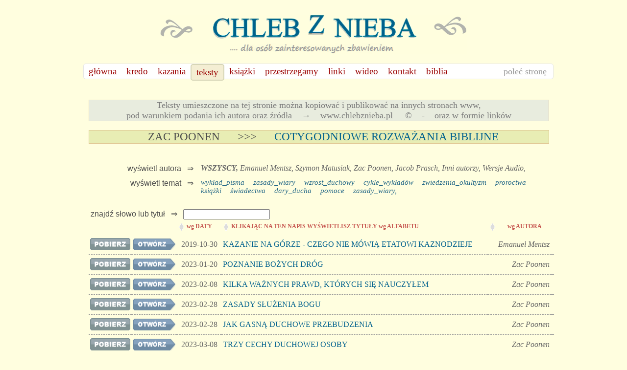

--- FILE ---
content_type: text/html; charset=UTF-8
request_url: https://chlebznieba.pl/index.php?id=7&tags=wzrost_duchowy
body_size: 7750
content:
<!DOCTYPE html PUBLIC "-//W3C//DTD XHTML 1.0 Transitional//EN" "http://www.w3.org/TR/xhtml1/DTD/xhtml1-transitional.dtd">
<html xmlns="http://www.w3.org/1999/xhtml">
<head>
<meta http-equiv="Content-Type" content="text/html; charset=utf-8" />
<meta name="description" content="400 publikacji i wykładów biblijnych. Zagrożenia duchowe, zwiedzenia i sekty" />
<title> TEKSTY</title>
<link href="style.css" rel="stylesheet" type="text/css" />
<script type="text/javascript">
<!--
function MM_openBrWindow(theURL,winName,features) { //v2.0
  window.open(theURL,winName,features);
}
//-->
</script>
<style type="text/css" title="currentStyle">
 @import "assets/dtjs/media/css/demo_table.css";
</style>
<script type="text/javascript" language="javascript" src="assets/dtjs/media/js/jquery.js"></script>
<script type="text/javascript" language="javascript" src="assets/dtjs/media/js/jquery.dataTables.js"></script>

</head>
<body>
<script type="text/javascript">

  var _gaq = _gaq || [];
  _gaq.push(['_setAccount', 'UA-1044190-17']);
  _gaq.push(['_trackPageview']);

  (function() {
    var ga = document.createElement('script'); ga.type = 'text/javascript'; ga.async = true;
    ga.src = ('https:' == document.location.protocol ? 'https://ssl' : 'http://www') + '.google-analytics.com/ga.js';
    var s = document.getElementsByTagName('script')[0]; s.parentNode.insertBefore(ga, s);
  })();

</script>
<div id="wrap">
<a href="index.php?id=1"><img src="assets/img/images/HeaderLogo.png" name="Logo" width="628" height="80" id="Logo" /></a>
<div id="NavBar">
<ul><li><a href="https://www.chlebznieba.pl/" title="Witaj na chlebznieba.pl" >główna</a></li>
<li><a href="/index.php?id=5" title="KREDO" >kredo</a></li>
<li><a href="/index.php?id=6" title="KAZANIA mp3 &#169;" >kazania</a></li>
<li class="active"><a href="/index.php?id=7" title="TEKSTY" >teksty</a></li>
<li><a href="/index.php?id=8" title="KSIĄŻKI" >książki</a></li>
<li><a href="/index.php?id=9" title="PRZESTRZEGAMY" >przestrzegamy</a></li>
<li><a href="/index.php?id=338" title="LINKI" >linki</a></li>
<li><a href="/index.php?id=361" title="WIDEO" >wideo</a></li>
<li><a href="/index.php?id=1413" title="KONTAKT" >kontakt</a></li>
<li class="last"><a href="/index.php?id=1000" title="Biblia interlinearna" >biblia</a></li>
</ul>
<div class="polec">
    <span>poleć stronę</span>
    <div class="polecIcons">
<a target="_blank" href="https://login.yahoo.com/config/login_verify2?.intl=us/bookmarks/mark?op=edit&amp;bkmk=https://www.chlebznieba.pl/index.php?id=7&amp;title=TEKSTY"><img alt="Yahoo" border="0" src="assets/img/bookmarks/AddYahoo.png" title="Yahoo" /></a> 
<a target="_blank" href="https://www.google.com/bookmarks/mark?op=edit&amp;bkmk=https://www.chlebznieba.pl/index.php?id=7&amp;title=TEKSTY"><img alt="Google" border="0" src="assets/img/bookmarks/AddGoogle.png" title="Profil Google"/></a>  
<a target="_blank" href="http://www.facebook.com/share.php?u=https://www.chlebznieba.pl/index.php?id=7"><img alt="facebook" border="0"  src="assets/img/bookmarks/AddFacebook.png" title="Facebook" title="Facebook"/></a>
</div>
</div>

<div id="cont">
<h1></h1>
  <h3 style="font-family: Georgia,Times New Roman,Times,serif; font-size: 18px; font-style: normal; color: #7a7a7a; background-color: #e8ecde; text-align: center; border: thin solid #e7d4af;">Teksty umieszczone na tej stronie można kopiować i publikować na innych stronach www,<br />pod warunkiem podania ich autora oraz źr&oacute;dła &nbsp;&nbsp; &rarr; &nbsp;&nbsp; www.chlebznieba.pl &nbsp; &nbsp; &copy; &nbsp;&nbsp; -&nbsp; &nbsp; oraz w formie link&oacute;w</h3>
<p style="background-color: #e8edb4; background-position: center center; text-align: center; border: thin solid #dfc490;">&nbsp;&nbsp; &nbsp; ZAC POONEN&nbsp; &nbsp; &nbsp; &gt;&gt;&gt; &nbsp;&nbsp;&nbsp;<a href="index.php?id=200" target="_blank" rel="noopener">&nbsp; COTYGODNIOWE ROZWAŻANIA BIBLIJNE&nbsp;&nbsp;</a></p>
<p style="color: #f4f3dd; text-align: center;">&nbsp;</p>
</td>
<table width="940" border="0" cellspacing="0" cellpadding="0" id="SortTable">
      <tr>
        <td width="217" align="right" class="tytulSortowania">wyświetl autora &#160; &#8658;</td>
        <td width="15">&nbsp;</td>
        <td width="719" valign="top" class="autor"><div> <a href="index.php?id=7" class="aktywny7 wszyscyLink " ><B>WSZYSCY, </B> </a> <a href="/index.php?id=278" >Emanuel Mentsz, </a>

<a href="/index.php?id=327" >Szymon Matusiak, </a>

<a href="/index.php?id=222" >Zac Poonen, </a>

<a href="/index.php?id=504" >Jacob Prasch, </a>

<a href="/index.php?id=388" >Inni autorzy, </a>

<a href="http://chlebznieba.pl/index.php?id=593"  class="last">Wersje Audio, </a>

  </div>
 </td>
      </tr>
      <tr>
        <td align="right" valign="top" class="tytulSortowania">wyświetl temat &#160; &#8658;</td>
        <td>&nbsp;</td>
        <td valign="middle"><div class="tagcloud"><span><a class="s5" href="index.php?id=7&amp;tags=wyk%C5%82ad_pisma" title="Click for  stories about &quot;wykład_pisma&quot; (104)">wykład_pisma</a></span>
<span><a class="s5" href="index.php?id=7&amp;tags=zasady_wiary" title="Click for  stories about &quot;zasady_wiary&quot; (84)">zasady_wiary</a></span>
<span><a class="s5" href="index.php?id=7&amp;tags=wzrost_duchowy" title="Click for  stories about &quot;wzrost_duchowy&quot; (68)">wzrost_duchowy</a></span>
<span><a class="s2" href="index.php?id=7&amp;tags=cykle_wyk%C5%82ad%C3%B3w" title="Click for  stories about &quot;cykle_wykład&oacute;w&quot; (2)">cykle_wykładów</a></span>
<span><a class="s5" href="index.php?id=7&amp;tags=zwiedzenia_okultyzm" title="Click for  stories about &quot;zwiedzenia_okultyzm&quot; (33)">zwiedzenia_okultyzm</a></span>
<span><a class="s5" href="index.php?id=7&amp;tags=proroctwa" title="Click for  stories about &quot;proroctwa&quot; (15)">proroctwa</a></span>
<span><a class="s5" href="index.php?id=7&amp;tags=ksi%C4%85%C5%BCki" title="Click for  stories about &quot;książki&quot; (17)">książki</a></span>
<span><a class="s4" href="index.php?id=7&amp;tags=%C5%9Bwiadectwa" title="Click for  stories about &quot;świadectwa&quot; (6)">świadectwa</a></span>
<span><a class="s5" href="index.php?id=7&amp;tags=dary_ducha" title="Click for  stories about &quot;dary_ducha&quot; (8)">dary_ducha</a></span>
<span><a class="s4" href="index.php?id=7&amp;tags=pomoce" title="Click for  stories about &quot;pomoce&quot; (5)">pomoce</a></span>
<span><a class="s1" href="index.php?id=7&amp;tags=zasady_wiary%2C" title="Click for  stories about &quot;zasady_wiary,&quot; (1)">zasady_wiary,</a></span>
</div></td>
      </tr>
    </table>
 <table width="940" border="0" cellspacing="0" cellpadding="0" id="ListTable">
 <thead>
<hr color="fffedf">
</hr>
         <tr class="TitleRow">
          <th width="65" align="center" > </th>
          <th width="75" align="center" > </th>
          <th width="80" align="left" class="TitleSortowanie" >wg DATY</th>
          <th width="600" align="left" class="TitleSortowanie" >KLIKAJĄC NA TEN NAPIS WYŚWIETLISZ TYTUŁY wg ALFABETU </th>
          <th width="120" align="center" class="TitleSortowanie" >wg AUTORA</th>
        </tr>
      </thead>
      <tbody>
<tr class="ItemRow">
        <td align="left" class="data"><a href="/assets/files/pdf/KILKA_ZASAD_BUDOWANIA_CZYSTEGO_KOSCIOLA_ZacPoonen.pdf"><img src="assets/img/images/ikonaPOBIERZ.png" width="82" height="25"  /></a></td>
        <td align="left" valign="middle"><a href="index.php?id=1668"><img class="odtworzIMG" alt="czytaj artykuł " src="assets/img/images/ikonaOTWORZ.png" width="86" height="24"/></a></td>
        <td align="center" class="data">2025-09-12</td>
        <td class="tytul">Kilka zasad budowania czystego Kościoła</td>
        <td align="right" class="autor">Zac Poonen</td>
        <td class="temat"></td>
      </tr><tr class="ItemRow">
        <td align="left" class="data"><a href="/assets/files/pdf/CEL_PORAZKI.pdf"><img src="assets/img/images/ikonaPOBIERZ.png" width="82" height="25"  /></a></td>
        <td align="left" valign="middle"><a href="index.php?id=1580"><img class="odtworzIMG" alt="czytaj artykuł " src="assets/img/images/ikonaOTWORZ.png" width="86" height="24"/></a></td>
        <td align="center" class="data">2024-12-07</td>
        <td class="tytul">Cel porażki</td>
        <td align="right" class="autor">Zac Poonen</td>
        <td class="temat"></td>
      </tr><tr class="ItemRow">
        <td align="left" class="data"><a href="/assets/files/pdf/AA_POZANIE_BOZYCH_DROG/21_DOKLADNE_ROZUMIENIE_PRAWDY.pdf"><img src="assets/img/images/ikonaPOBIERZ.png" width="82" height="25"  /></a></td>
        <td align="left" valign="middle"><a href="index.php?id=1485"><img class="odtworzIMG" alt="czytaj artykuł " src="assets/img/images/ikonaOTWORZ.png" width="86" height="24"/></a></td>
        <td align="center" class="data">2023-06-20</td>
        <td class="tytul">Dokładne rozumienie prawdy</td>
        <td align="right" class="autor">Zac Poonen</td>
        <td class="temat"></td>
      </tr><tr class="ItemRow">
        <td align="left" class="data"><a href="/assets/files/pdf/AA_POZANIE_BOZYCH_DROG/20_SZIBOLET_WSROD_WIERZACYCH_ZacPoonen.pdf"><img src="assets/img/images/ikonaPOBIERZ.png" width="82" height="25"  /></a></td>
        <td align="left" valign="middle"><a href="index.php?id=1481"><img class="odtworzIMG" alt="czytaj artykuł " src="assets/img/images/ikonaOTWORZ.png" width="86" height="24"/></a></td>
        <td align="center" class="data">2023-06-09</td>
        <td class="tytul">Szibolet wśród wierzących</td>
        <td align="right" class="autor">Zac Poonen</td>
        <td class="temat"></td>
      </tr><tr class="ItemRow">
        <td align="left" class="data"><a href="/assets/files/pdf/AA_POZANIE_BOZYCH_DROG/19_PRAWDA_O_MODLITWIE_W_OBCYCH_JEZYKACH_ZacPoonen.pdf"><img src="assets/img/images/ikonaPOBIERZ.png" width="82" height="25"  /></a></td>
        <td align="left" valign="middle"><a href="index.php?id=1479"><img class="odtworzIMG" alt="czytaj artykuł " src="assets/img/images/ikonaOTWORZ.png" width="86" height="24"/></a></td>
        <td align="center" class="data">2023-06-01</td>
        <td class="tytul">Prawda o modlitwie w obcych językach</td>
        <td align="right" class="autor">Zac Poonen</td>
        <td class="temat"></td>
      </tr><tr class="ItemRow">
        <td align="left" class="data"><a href="/assets/files/pdf/AA_POZANIE_BOZYCH_DROG/18_PRAWDZIWA_LASKA_BOGA_ZacPoonen.pdf"><img src="assets/img/images/ikonaPOBIERZ.png" width="82" height="25"  /></a></td>
        <td align="left" valign="middle"><a href="index.php?id=1477"><img class="odtworzIMG" alt="czytaj artykuł " src="assets/img/images/ikonaOTWORZ.png" width="86" height="24"/></a></td>
        <td align="center" class="data">2023-05-24</td>
        <td class="tytul">Prawdziwa Boża łaska</td>
        <td align="right" class="autor">Zac Poonen</td>
        <td class="temat"></td>
      </tr><tr class="ItemRow">
        <td align="left" class="data"><a href="/assets/files/pdf/AA_POZANIE_BOZYCH_DROG/17_SIEDEM_FILAROW_MADROSCI_ZacPoonen.pdf"><img src="assets/img/images/ikonaPOBIERZ.png" width="82" height="25"  /></a></td>
        <td align="left" valign="middle"><a href="index.php?id=1466"><img class="odtworzIMG" alt="czytaj artykuł " src="assets/img/images/ikonaOTWORZ.png" width="86" height="24"/></a></td>
        <td align="center" class="data">2023-04-28</td>
        <td class="tytul">Siedem filarów mądrości</td>
        <td align="right" class="autor">Zac Poonen</td>
        <td class="temat"></td>
      </tr><tr class="ItemRow">
        <td align="left" class="data"><a href="/assets/files/pdf/AA_POZANIE_BOZYCH_DROG/16_CZYSTE_SERCE_I_CZYSTE_ZYCIE_ZacPoonen.pdf"><img src="assets/img/images/ikonaPOBIERZ.png" width="82" height="25"  /></a></td>
        <td align="left" valign="middle"><a href="index.php?id=1465"><img class="odtworzIMG" alt="czytaj artykuł " src="assets/img/images/ikonaOTWORZ.png" width="86" height="24"/></a></td>
        <td align="center" class="data">2023-04-28</td>
        <td class="tytul">Czyste serce i czyste życie</td>
        <td align="right" class="autor">Zac Poonen</td>
        <td class="temat"></td>
      </tr><tr class="ItemRow">
        <td align="left" class="data"><a href="/assets/files/pdf/AA_POZANIE_BOZYCH_DROG/15_DOSTRZEGANIE_CHWALY_CHRYSTUSA_ZacPoonen.pdf"><img src="assets/img/images/ikonaPOBIERZ.png" width="82" height="25"  /></a></td>
        <td align="left" valign="middle"><a href="index.php?id=1464"><img class="odtworzIMG" alt="czytaj artykuł " src="assets/img/images/ikonaOTWORZ.png" width="86" height="24"/></a></td>
        <td align="center" class="data">2023-04-28</td>
        <td class="tytul">Dostrzeganie chwały Chrystusa</td>
        <td align="right" class="autor">Zac Poonen</td>
        <td class="temat"></td>
      </tr><tr class="ItemRow">
        <td align="left" class="data"><a href="/assets/files/pdf/AA_POZANIE_BOZYCH_DROG/14_DOCENIANIE_SPOLECZNOSCI_CIALA_CHRYSTUSA_ZacPoonen.pdf"><img src="assets/img/images/ikonaPOBIERZ.png" width="82" height="25"  /></a></td>
        <td align="left" valign="middle"><a href="index.php?id=1463"><img class="odtworzIMG" alt="czytaj artykuł " src="assets/img/images/ikonaOTWORZ.png" width="86" height="24"/></a></td>
        <td align="center" class="data">2023-04-27</td>
        <td class="tytul">Docenianie społeczności Ciała Chrystusa</td>
        <td align="right" class="autor">Zac Poonen</td>
        <td class="temat"></td>
      </tr><tr class="ItemRow">
        <td align="left" class="data"><a href="/assets/files/pdf/AA_POZANIE_BOZYCH_DROG/13_OGIEN_TRAWIACY_WEWNATRZ_ZBORU_ZacPoonen.pdf"><img src="assets/img/images/ikonaPOBIERZ.png" width="82" height="25"  /></a></td>
        <td align="left" valign="middle"><a href="index.php?id=1462"><img class="odtworzIMG" alt="czytaj artykuł " src="assets/img/images/ikonaOTWORZ.png" width="86" height="24"/></a></td>
        <td align="center" class="data">2023-04-24</td>
        <td class="tytul">Ogień trawiący wewnątrz zboru</td>
        <td align="right" class="autor">Zac Poonen</td>
        <td class="temat"></td>
      </tr><tr class="ItemRow">
        <td align="left" class="data"><a href="/assets/files/pdf/AA_POZANIE_BOZYCH_DROG/12_OSKARZASZ_CZY_SIE_WSTAWIASZ_ZacPoonen.pdf"><img src="assets/img/images/ikonaPOBIERZ.png" width="82" height="25"  /></a></td>
        <td align="left" valign="middle"><a href="index.php?id=1459"><img class="odtworzIMG" alt="czytaj artykuł " src="assets/img/images/ikonaOTWORZ.png" width="86" height="24"/></a></td>
        <td align="center" class="data">2023-04-18</td>
        <td class="tytul">Oskarżasz czy się wstawiasz</td>
        <td align="right" class="autor">Zac Poonen</td>
        <td class="temat"></td>
      </tr><tr class="ItemRow">
        <td align="left" class="data"><a href="/assets/files/pdf/AA_POZANIE_BOZYCH_DROG/11_NIE_BADZ_NIKOMU_NIC_DLUZNY_ZacPoonen.pdf"><img src="assets/img/images/ikonaPOBIERZ.png" width="82" height="25"  /></a></td>
        <td align="left" valign="middle"><a href="index.php?id=1457"><img class="odtworzIMG" alt="czytaj artykuł " src="assets/img/images/ikonaOTWORZ.png" width="86" height="24"/></a></td>
        <td align="center" class="data">2023-04-10</td>
        <td class="tytul">Nie bądź nikomu nic dłużny</td>
        <td align="right" class="autor">Zac Poonen</td>
        <td class="temat"></td>
      </tr><tr class="ItemRow">
        <td align="left" class="data"><a href="/assets/files/pdf/AA_POZANIE_BOZYCH_DROG/10_LEKCJE_Z_ZYCIA_KAINA_I_ABLA_ZacPoonen.pdf"><img src="assets/img/images/ikonaPOBIERZ.png" width="82" height="25"  /></a></td>
        <td align="left" valign="middle"><a href="index.php?id=1455"><img class="odtworzIMG" alt="czytaj artykuł " src="assets/img/images/ikonaOTWORZ.png" width="86" height="24"/></a></td>
        <td align="center" class="data">2023-04-03</td>
        <td class="tytul">Lekcje z życia Kaina i Abla</td>
        <td align="right" class="autor">Zac Poonen</td>
        <td class="temat"></td>
      </tr><tr class="ItemRow">
        <td align="left" class="data"><a href="/assets/files/pdf/AA_POZANIE_BOZYCH_DROG/09_SLUDZY_I_SPOLECZNOSCI_NOWEGO_PRZYMIERZA_ZacPoonen.pdf"><img src="assets/img/images/ikonaPOBIERZ.png" width="82" height="25"  /></a></td>
        <td align="left" valign="middle"><a href="index.php?id=1453"><img class="odtworzIMG" alt="czytaj artykuł " src="assets/img/images/ikonaOTWORZ.png" width="86" height="24"/></a></td>
        <td align="center" class="data">2023-03-28</td>
        <td class="tytul">Słudzy i społeczności Nowego Przymierza</td>
        <td align="right" class="autor">Zac Poonen</td>
        <td class="temat"></td>
      </tr><tr class="ItemRow">
        <td align="left" class="data"><a href="/assets/files/pdf/AA_POZANIE_BOZYCH_DROG/08_SIEKIERA_PRZYLOZONA_DO_KORZENI_ZacPoonen.pdf"><img src="assets/img/images/ikonaPOBIERZ.png" width="82" height="25"  /></a></td>
        <td align="left" valign="middle"><a href="index.php?id=1450"><img class="odtworzIMG" alt="czytaj artykuł " src="assets/img/images/ikonaOTWORZ.png" width="86" height="24"/></a></td>
        <td align="center" class="data">2023-03-21</td>
        <td class="tytul">Siekiera przyłożona do korzeni</td>
        <td align="right" class="autor">Zac Poonen</td>
        <td class="temat"></td>
      </tr><tr class="ItemRow">
        <td align="left" class="data"><a href="/assets/files/pdf/AA_POZANIE_BOZYCH_DROG/07_KAZDY_ZBOR_MUSI_MIEC_ODDZWIERNEGO_ZacPoonen.pdf"><img src="assets/img/images/ikonaPOBIERZ.png" width="82" height="25"  /></a></td>
        <td align="left" valign="middle"><a href="index.php?id=1447"><img class="odtworzIMG" alt="czytaj artykuł " src="assets/img/images/ikonaOTWORZ.png" width="86" height="24"/></a></td>
        <td align="center" class="data">2023-03-15</td>
        <td class="tytul">Każdy zbór musi mieć odźwiernego</td>
        <td align="right" class="autor">Zac Poonen</td>
        <td class="temat"></td>
      </tr><tr class="ItemRow">
        <td align="left" class="data"><a href="/assets/files/pdf/AA_POZANIE_BOZYCH_DROG/06_PIEC_GRZECHOW_KTORYCH_JEZUS_NIENAWIDZI_NAJBARDZIEJ_ZacPoonen.pdf"><img src="assets/img/images/ikonaPOBIERZ.png" width="82" height="25"  /></a></td>
        <td align="left" valign="middle"><a href="index.php?id=1445"><img class="odtworzIMG" alt="czytaj artykuł " src="assets/img/images/ikonaOTWORZ.png" width="86" height="24"/></a></td>
        <td align="center" class="data">2023-03-10</td>
        <td class="tytul">Pięć grzechów, których Jezus nienawidzi najbardziej</td>
        <td align="right" class="autor">Zac Poonen</td>
        <td class="temat"></td>
      </tr><tr class="ItemRow">
        <td align="left" class="data"><a href="/assets/files/pdf/AA_POZANIE_BOZYCH_DROG/05_TRZY_CECHY_DUCHOWEJ_OSOBY_ZacPoonen.pdf"><img src="assets/img/images/ikonaPOBIERZ.png" width="82" height="25"  /></a></td>
        <td align="left" valign="middle"><a href="index.php?id=1444"><img class="odtworzIMG" alt="czytaj artykuł " src="assets/img/images/ikonaOTWORZ.png" width="86" height="24"/></a></td>
        <td align="center" class="data">2023-03-08</td>
        <td class="tytul">Trzy cechy duchowej osoby</td>
        <td align="right" class="autor">Zac Poonen</td>
        <td class="temat"></td>
      </tr><tr class="ItemRow">
        <td align="left" class="data"><a href="/assets/files/pdf/AA_POZANIE_BOZYCH_DROG/04_JAK_GASNA_DUCHOWE_PRZEBUDZENIA_ZacPoonen.pdf"><img src="assets/img/images/ikonaPOBIERZ.png" width="82" height="25"  /></a></td>
        <td align="left" valign="middle"><a href="index.php?id=1441"><img class="odtworzIMG" alt="czytaj artykuł " src="assets/img/images/ikonaOTWORZ.png" width="86" height="24"/></a></td>
        <td align="center" class="data">2023-02-28</td>
        <td class="tytul">Jak gasną duchowe przebudzenia</td>
        <td align="right" class="autor">Zac Poonen</td>
        <td class="temat"></td>
      </tr><tr class="ItemRow">
        <td align="left" class="data"><a href="/assets/files/pdf/AA_POZANIE_BOZYCH_DROG/03_ZASADY_SLUZENIA_BOGU_ZacPoonen.pdf"><img src="assets/img/images/ikonaPOBIERZ.png" width="82" height="25"  /></a></td>
        <td align="left" valign="middle"><a href="index.php?id=1440"><img class="odtworzIMG" alt="czytaj artykuł " src="assets/img/images/ikonaOTWORZ.png" width="86" height="24"/></a></td>
        <td align="center" class="data">2023-02-28</td>
        <td class="tytul">Zasady służenia Bogu</td>
        <td align="right" class="autor">Zac Poonen</td>
        <td class="temat"></td>
      </tr><tr class="ItemRow">
        <td align="left" class="data"><a href="/assets/files/pdf/AA_POZANIE_BOZYCH_DROG/02_KILKA_WAZNYCH_PRAWD_ZacPoonen.pdf"><img src="assets/img/images/ikonaPOBIERZ.png" width="82" height="25"  /></a></td>
        <td align="left" valign="middle"><a href="index.php?id=1435"><img class="odtworzIMG" alt="czytaj artykuł " src="assets/img/images/ikonaOTWORZ.png" width="86" height="24"/></a></td>
        <td align="center" class="data">2023-02-08</td>
        <td class="tytul">Kilka ważnych prawd, których się nauczyłem</td>
        <td align="right" class="autor">Zac Poonen</td>
        <td class="temat"></td>
      </tr><tr class="ItemRow">
        <td align="left" class="data"><a href="/assets/files/pdf/AA_POZANIE_BOZYCH_DROG/01_POZNANIE_BOZYCH_DROG_ZacPoonen.pdf"><img src="assets/img/images/ikonaPOBIERZ.png" width="82" height="25"  /></a></td>
        <td align="left" valign="middle"><a href="index.php?id=1429"><img class="odtworzIMG" alt="czytaj artykuł " src="assets/img/images/ikonaOTWORZ.png" width="86" height="24"/></a></td>
        <td align="center" class="data">2023-01-20</td>
        <td class="tytul">Poznanie Bożych dróg</td>
        <td align="right" class="autor">Zac Poonen</td>
        <td class="temat"></td>
      </tr><tr class="ItemRow">
        <td align="left" class="data"><a href="/assets/files/pdf/OD_TWOICH_WYBOROW_ZALEZY_KIM_BEDZIESZ_ZacPoonen.pdf"><img src="assets/img/images/ikonaPOBIERZ.png" width="82" height="25"  /></a></td>
        <td align="left" valign="middle"><a href="index.php?id=1420"><img class="odtworzIMG" alt="czytaj artykuł " src="assets/img/images/ikonaOTWORZ.png" width="86" height="24"/></a></td>
        <td align="center" class="data">2022-12-23</td>
        <td class="tytul">Od twoich wyborów zależy kim będziesz</td>
        <td align="right" class="autor">Zac Poonen</td>
        <td class="temat"></td>
      </tr><tr class="ItemRow">
        <td align="left" class="data"><a href="/assets/files/pdf/POZNAJ_SWOJEGO_WROGA_ZacPoonen.pdf"><img src="assets/img/images/ikonaPOBIERZ.png" width="82" height="25"  /></a></td>
        <td align="left" valign="middle"><a href="index.php?id=1409"><img class="odtworzIMG" alt="czytaj artykuł " src="assets/img/images/ikonaOTWORZ.png" width="86" height="24"/></a></td>
        <td align="center" class="data">2022-10-28</td>
        <td class="tytul">Poznaj swojego wroga / książka</td>
        <td align="right" class="autor">Zac Poonen</td>
        <td class="temat"></td>
      </tr><tr class="ItemRow">
        <td align="left" class="data"><a href="/assets/files/pdf/DLACZEGO_NIE_SWIETUJE_HALLOWEEN_Sandeep_Poonen.pdf"><img src="assets/img/images/ikonaPOBIERZ.png" width="82" height="25"  /></a></td>
        <td align="left" valign="middle"><a href="index.php?id=1407"><img class="odtworzIMG" alt="czytaj artykuł " src="assets/img/images/ikonaOTWORZ.png" width="86" height="24"/></a></td>
        <td align="center" class="data">2022-10-22</td>
        <td class="tytul">DLACZEGO NIE ŚWIĘTUJĘ HALLOWEEN</td>
        <td align="right" class="autor">Inni autorzy</td>
        <td class="temat"></td>
      </tr><tr class="ItemRow">
        <td align="left" class="data"><a href="/assets/files/pdf/AAZMLODEWINO/22_BOZY_PLAN_DLA_TYCH_KTORZY_ZAWIEDLI_ZacPoonen.pdf"><img src="assets/img/images/ikonaPOBIERZ.png" width="82" height="25"  /></a></td>
        <td align="left" valign="middle"><a href="index.php?id=1400"><img class="odtworzIMG" alt="czytaj artykuł " src="assets/img/images/ikonaOTWORZ.png" width="86" height="24"/></a></td>
        <td align="center" class="data">2022-09-12</td>
        <td class="tytul">Boży plan dla tych, którzy zawiedli</td>
        <td align="right" class="autor">Zac Poonen</td>
        <td class="temat"></td>
      </tr><tr class="ItemRow">
        <td align="left" class="data"><a href="/assets/files/pdf/AAZMLODEWINO/21_BOZE_NARODZENIE_I_WIELKANOC_ZacPoonen.pdf"><img src="assets/img/images/ikonaPOBIERZ.png" width="82" height="25"  /></a></td>
        <td align="left" valign="middle"><a href="index.php?id=1395"><img class="odtworzIMG" alt="czytaj artykuł " src="assets/img/images/ikonaOTWORZ.png" width="86" height="24"/></a></td>
        <td align="center" class="data">2022-08-23</td>
        <td class="tytul">Boże narodzenie i wielkanoc</td>
        <td align="right" class="autor">Zac Poonen</td>
        <td class="temat"></td>
      </tr><tr class="ItemRow">
        <td align="left" class="data"><a href="/assets/files/pdf/AAZMLODEWINO/20_PRAWDY_W_KTORE_WIERZYMY_ZacPoonen.pdf"><img src="assets/img/images/ikonaPOBIERZ.png" width="82" height="25"  /></a></td>
        <td align="left" valign="middle"><a href="index.php?id=1394"><img class="odtworzIMG" alt="czytaj artykuł " src="assets/img/images/ikonaOTWORZ.png" width="86" height="24"/></a></td>
        <td align="center" class="data">2022-08-23</td>
        <td class="tytul">Prawdy w które wierzymy</td>
        <td align="right" class="autor">Zac Poonen</td>
        <td class="temat"></td>
      </tr><tr class="ItemRow">
        <td align="left" class="data"><a href="/assets/files/pdf/AAZMLODEWINO/19_PRZYMIERZE_I_LAMANIE_CHLEBA_ZacPoonen.pdf"><img src="assets/img/images/ikonaPOBIERZ.png" width="82" height="25"  /></a></td>
        <td align="left" valign="middle"><a href="index.php?id=1383"><img class="odtworzIMG" alt="czytaj artykuł " src="assets/img/images/ikonaOTWORZ.png" width="86" height="24"/></a></td>
        <td align="center" class="data">2022-06-20</td>
        <td class="tytul">Przymierze - łamanie chleba</td>
        <td align="right" class="autor">Zac Poonen</td>
        <td class="temat"></td>
      </tr><tr class="ItemRow">
        <td align="left" class="data"><a href="/assets/files/pdf/AAZMLODEWINO/18_POWOLANIE_KOSCIOLA_ZacPoonen.pdf"><img src="assets/img/images/ikonaPOBIERZ.png" width="82" height="25"  /></a></td>
        <td align="left" valign="middle"><a href="index.php?id=1382"><img class="odtworzIMG" alt="czytaj artykuł " src="assets/img/images/ikonaOTWORZ.png" width="86" height="24"/></a></td>
        <td align="center" class="data">2022-06-20</td>
        <td class="tytul">Powołanie Kościoła</td>
        <td align="right" class="autor">Zac Poonen</td>
        <td class="temat"></td>
      </tr><tr class="ItemRow">
        <td align="left" class="data"><a href="/assets/files/pdf/AAZMLODEWINO/17_EWANGELIZACJA_I_CZYNIENIE_UCZNIAMI_ZacPoonen.pdf"><img src="assets/img/images/ikonaPOBIERZ.png" width="82" height="25"  /></a></td>
        <td align="left" valign="middle"><a href="index.php?id=1374"><img class="odtworzIMG" alt="czytaj artykuł " src="assets/img/images/ikonaOTWORZ.png" width="86" height="24"/></a></td>
        <td align="center" class="data">2022-05-16</td>
        <td class="tytul">Ewangelizacja i czynienie uczniami</td>
        <td align="right" class="autor">Zac Poonen</td>
        <td class="temat"></td>
      </tr><tr class="ItemRow">
        <td align="left" class="data"><a href="/assets/files/pdf/AAZMLODEWINO/16_GOTOWOSC_NA_POWROT_CHRYSTUSA_ZacPoonen.pdf"><img src="assets/img/images/ikonaPOBIERZ.png" width="82" height="25"  /></a></td>
        <td align="left" valign="middle"><a href="index.php?id=1368"><img class="odtworzIMG" alt="czytaj artykuł " src="assets/img/images/ikonaOTWORZ.png" width="86" height="24"/></a></td>
        <td align="center" class="data">2022-04-20</td>
        <td class="tytul">Gotowość na powrót Chrystusa</td>
        <td align="right" class="autor">Zac Poonen</td>
        <td class="temat"></td>
      </tr><tr class="ItemRow">
        <td align="left" class="data"><a href="/assets/files/pdf/AAZMLODEWINO/15_OZNAKI_POWROTU_CHRYSTUSA_ZacPoonen.pdf"><img src="assets/img/images/ikonaPOBIERZ.png" width="82" height="25"  /></a></td>
        <td align="left" valign="middle"><a href="index.php?id=1363"><img class="odtworzIMG" alt="czytaj artykuł " src="assets/img/images/ikonaOTWORZ.png" width="86" height="24"/></a></td>
        <td align="center" class="data">2022-03-30</td>
        <td class="tytul">Oznaki powrotu Chrystusa</td>
        <td align="right" class="autor">Zac Poonen</td>
        <td class="temat"></td>
      </tr><tr class="ItemRow">
        <td align="left" class="data"><a href="/assets/files/pdf/AAZMLODEWINO/14_CECHY_SEKT_ZacPoonen.pdf"><img src="assets/img/images/ikonaPOBIERZ.png" width="82" height="25"  /></a></td>
        <td align="left" valign="middle"><a href="index.php?id=1357"><img class="odtworzIMG" alt="czytaj artykuł " src="assets/img/images/ikonaOTWORZ.png" width="86" height="24"/></a></td>
        <td align="center" class="data">2022-03-11</td>
        <td class="tytul">Cechy sekt</td>
        <td align="right" class="autor">Zac Poonen</td>
        <td class="temat"></td>
      </tr><tr class="ItemRow">
        <td align="left" class="data"><a href="/assets/files/pdf/NIE_MOZECIE_PIC_Z_KIELICHA_DEMONOW.pdf"><img src="assets/img/images/ikonaPOBIERZ.png" width="82" height="25"  /></a></td>
        <td align="left" valign="middle"><a href="index.php?id=1350"><img class="odtworzIMG" alt="czytaj artykuł " src="assets/img/images/ikonaOTWORZ.png" width="86" height="24"/></a></td>
        <td align="center" class="data">2022-02-15</td>
        <td class="tytul">NIE MOŻECIE PIĆ Z KIELICHA PANA I KIELICHA DEMONÓW</td>
        <td align="right" class="autor">Emanuel Mentsz</td>
        <td class="temat"></td>
      </tr><tr class="ItemRow">
        <td align="left" class="data"><a href="/assets/files/pdf/AAZMLODEWINO/13_INNY_JEZUS_I_JEGO_SPOSOB_DZIALANIA_ZacPoonen.pdf"><img src="assets/img/images/ikonaPOBIERZ.png" width="82" height="25"  /></a></td>
        <td align="left" valign="middle"><a href="index.php?id=1345"><img class="odtworzIMG" alt="czytaj artykuł " src="assets/img/images/ikonaOTWORZ.png" width="86" height="24"/></a></td>
        <td align="center" class="data">2022-01-25</td>
        <td class="tytul">Inny Jezus i jego sposób działania</td>
        <td align="right" class="autor">Zac Poonen</td>
        <td class="temat"></td>
      </tr><tr class="ItemRow">
        <td align="left" class="data"><a href="/assets/files/pdf/AAZMLODEWINO/12_BOZE_BLOGOSLAWIENSTWO_CZY_APROBATA_BOGA_ZacPoonen.pdf"><img src="assets/img/images/ikonaPOBIERZ.png" width="82" height="25"  /></a></td>
        <td align="left" valign="middle"><a href="index.php?id=1341"><img class="odtworzIMG" alt="czytaj artykuł " src="assets/img/images/ikonaOTWORZ.png" width="86" height="24"/></a></td>
        <td align="center" class="data">2022-01-03</td>
        <td class="tytul">Boże błogosławieństwo, czy aprobata Boga</td>
        <td align="right" class="autor">Zac Poonen</td>
        <td class="temat"></td>
      </tr><tr class="ItemRow">
        <td align="left" class="data"><a href="/assets/files/pdf/KIM_SA_GLUPIE_PANNY.pdf"><img src="assets/img/images/ikonaPOBIERZ.png" width="82" height="25"  /></a></td>
        <td align="left" valign="middle"><a href="index.php?id=1332"><img class="odtworzIMG" alt="czytaj artykuł " src="assets/img/images/ikonaOTWORZ.png" width="86" height="24"/></a></td>
        <td align="center" class="data">2021-12-01</td>
        <td class="tytul">KIM SĄ GŁUPIE PANNY</td>
        <td align="right" class="autor">Emanuel Mentsz</td>
        <td class="temat"></td>
      </tr><tr class="ItemRow">
        <td align="left" class="data"><a href="/assets/files/pdf/AAZMLODEWINO/11_MARTWE_UCZYNKI_ZacPoonen.pdf"><img src="assets/img/images/ikonaPOBIERZ.png" width="82" height="25"  /></a></td>
        <td align="left" valign="middle"><a href="index.php?id=1329"><img class="odtworzIMG" alt="czytaj artykuł " src="assets/img/images/ikonaOTWORZ.png" width="86" height="24"/></a></td>
        <td align="center" class="data">2021-11-22</td>
        <td class="tytul">Martwe uczynki</td>
        <td align="right" class="autor">Zac Poonen</td>
        <td class="temat"></td>
      </tr><tr class="ItemRow">
        <td align="left" class="data"><a href="/assets/files/pdf/AAZMLODEWINO/10_DLACZEGO_CHRZESCIJANIE_UPADAJA_ZacPoonen.pdf"><img src="assets/img/images/ikonaPOBIERZ.png" width="82" height="25"  /></a></td>
        <td align="left" valign="middle"><a href="index.php?id=1323"><img class="odtworzIMG" alt="czytaj artykuł " src="assets/img/images/ikonaOTWORZ.png" width="86" height="24"/></a></td>
        <td align="center" class="data">2021-10-25</td>
        <td class="tytul">Dlaczego chrześcijanie upadają</td>
        <td align="right" class="autor">Zac Poonen</td>
        <td class="temat"></td>
      </tr><tr class="ItemRow">
        <td align="left" class="data"><a href="/assets/files/pdf/PRZEBACZENIE_ZGODNE_Z_WOLA_OJCA_ZacPoonen.pdf"><img src="assets/img/images/ikonaPOBIERZ.png" width="82" height="25"  /></a></td>
        <td align="left" valign="middle"><a href="index.php?id=1314"><img class="odtworzIMG" alt="czytaj artykuł " src="assets/img/images/ikonaOTWORZ.png" width="86" height="24"/></a></td>
        <td align="center" class="data">2021-09-18</td>
        <td class="tytul">Przebaczenie zgodne z wolą Ojca</td>
        <td align="right" class="autor">Zac Poonen</td>
        <td class="temat"></td>
      </tr><tr class="ItemRow">
        <td align="left" class="data"><a href="/assets/files/pdf/AAZMLODEWINO/09_ZWYCIEZANIE_PRZEZ_WYWYZSZANE_CHRYSTUSA_ZacPoonen.pdf"><img src="assets/img/images/ikonaPOBIERZ.png" width="82" height="25"  /></a></td>
        <td align="left" valign="middle"><a href="index.php?id=1311"><img class="odtworzIMG" alt="czytaj artykuł " src="assets/img/images/ikonaOTWORZ.png" width="86" height="24"/></a></td>
        <td align="center" class="data">2021-09-07</td>
        <td class="tytul">Zwyciężanie przez wywyższanie Chrystusa</td>
        <td align="right" class="autor">Zac Poonen</td>
        <td class="temat"></td>
      </tr><tr class="ItemRow">
        <td align="left" class="data"><a href="/assets/files/pdf/AAZMLODEWINO/08_POKONANIE_DUCHA_ANTYCHRYSTA_ZacPoonen.pdf"><img src="assets/img/images/ikonaPOBIERZ.png" width="82" height="25"  /></a></td>
        <td align="left" valign="middle"><a href="index.php?id=1294"><img class="odtworzIMG" alt="czytaj artykuł " src="assets/img/images/ikonaOTWORZ.png" width="86" height="24"/></a></td>
        <td align="center" class="data">2021-07-19</td>
        <td class="tytul">Pokonanie ducha antychrysta</td>
        <td align="right" class="autor">Zac Poonen</td>
        <td class="temat"></td>
      </tr><tr class="ItemRow">
        <td align="left" class="data"><a href="/assets/files/pdf/AAZMLODEWINO/07_USWIECENIE_I_BRATERSTWO_ZacPoonen.pdf"><img src="assets/img/images/ikonaPOBIERZ.png" width="82" height="25"  /></a></td>
        <td align="left" valign="middle"><a href="index.php?id=1288"><img class="odtworzIMG" alt="czytaj artykuł " src="assets/img/images/ikonaOTWORZ.png" width="86" height="24"/></a></td>
        <td align="center" class="data">2021-06-22</td>
        <td class="tytul">Uświęcenie i braterstwo</td>
        <td align="right" class="autor">Zac Poonen</td>
        <td class="temat"></td>
      </tr><tr class="ItemRow">
        <td align="left" class="data"><a href="/assets/files/pdf/AAZMLODEWINO/06_DUCHOWOSC_CZYLI_REALIZACJA_BOZEGO_PLANU_ZacPoonen.pdf"><img src="assets/img/images/ikonaPOBIERZ.png" width="82" height="25"  /></a></td>
        <td align="left" valign="middle"><a href="index.php?id=1283"><img class="odtworzIMG" alt="czytaj artykuł " src="assets/img/images/ikonaOTWORZ.png" width="86" height="24"/></a></td>
        <td align="center" class="data">2021-05-31</td>
        <td class="tytul">Duchowość, czyli realizacja Bożego planu</td>
        <td align="right" class="autor">Zac Poonen</td>
        <td class="temat"></td>
      </tr><tr class="ItemRow">
        <td align="left" class="data"><a href="/assets/files/pdf/NA_CZYM_POLEGA_USWIECANIE.pdf"><img src="assets/img/images/ikonaPOBIERZ.png" width="82" height="25"  /></a></td>
        <td align="left" valign="middle"><a href="index.php?id=1280"><img class="odtworzIMG" alt="czytaj artykuł " src="assets/img/images/ikonaOTWORZ.png" width="86" height="24"/></a></td>
        <td align="center" class="data">2021-05-18</td>
        <td class="tytul">NA CZYM POLEGA UŚWIĘCANIE</td>
        <td align="right" class="autor">Emanuel Mentsz</td>
        <td class="temat"></td>
      </tr><tr class="ItemRow">
        <td align="left" class="data"><a href="/assets/files/pdf/AAZMLODEWINO/05_JEZUS_BYL_KUSZONY_TAK_SAMO_JAK MY_ZacPoonen.pdf"><img src="assets/img/images/ikonaPOBIERZ.png" width="82" height="25"  /></a></td>
        <td align="left" valign="middle"><a href="index.php?id=1279"><img class="odtworzIMG" alt="czytaj artykuł " src="assets/img/images/ikonaOTWORZ.png" width="86" height="24"/></a></td>
        <td align="center" class="data">2021-05-18</td>
        <td class="tytul">Jezus był kuszony tak samo, jak my</td>
        <td align="right" class="autor">Zac Poonen</td>
        <td class="temat"></td>
      </tr><tr class="ItemRow">
        <td align="left" class="data"><a href="/assets/files/pdf/NIKOLAICI_I_NAUKI_BALAAMA.pdf"><img src="assets/img/images/ikonaPOBIERZ.png" width="82" height="25"  /></a></td>
        <td align="left" valign="middle"><a href="index.php?id=1253"><img class="odtworzIMG" alt="czytaj artykuł " src="assets/img/images/ikonaOTWORZ.png" width="86" height="24"/></a></td>
        <td align="center" class="data">2021-01-28</td>
        <td class="tytul">NIKOLAICI I NAUKI BALAAMA</td>
        <td align="right" class="autor">Emanuel Mentsz</td>
        <td class="temat"></td>
      </tr><tr class="ItemRow">
        <td align="left" class="data"><a href="/assets/files/pdf/AAZMLODEWINO/04_ZYCIE_NP_TO_WSPOLDZALANIEZ_Z_JEZUSEM_ZacPoonen.pdf"><img src="assets/img/images/ikonaPOBIERZ.png" width="82" height="25"  /></a></td>
        <td align="left" valign="middle"><a href="index.php?id=1244"><img class="odtworzIMG" alt="czytaj artykuł " src="assets/img/images/ikonaOTWORZ.png" width="86" height="24"/></a></td>
        <td align="center" class="data">2020-12-24</td>
        <td class="tytul">Życie w Nowym Przymierzu to współdziałanie z Jezusem</td>
        <td align="right" class="autor">Zac Poonen</td>
        <td class="temat"></td>
      </tr><tr class="ItemRow">
        <td align="left" class="data"><a href="/assets/files/pdf/AAZMLODEWINO/03_DUCH_NOWEGO_PRZYMIERZA_ZacPoonen.pdf"><img src="assets/img/images/ikonaPOBIERZ.png" width="82" height="25"  /></a></td>
        <td align="left" valign="middle"><a href="index.php?id=1234"><img class="odtworzIMG" alt="czytaj artykuł " src="assets/img/images/ikonaOTWORZ.png" width="86" height="24"/></a></td>
        <td align="center" class="data">2020-10-23</td>
        <td class="tytul">Duch Nowego Przymierza</td>
        <td align="right" class="autor">Zac Poonen</td>
        <td class="temat"></td>
      </tr><tr class="ItemRow">
        <td align="left" class="data"><a href="/assets/files/pdf/AAZMLODEWINO/02_RELIGIJNOSC_A_DUCHOWOSC_ZacPoonen.pdf"><img src="assets/img/images/ikonaPOBIERZ.png" width="82" height="25"  /></a></td>
        <td align="left" valign="middle"><a href="index.php?id=1224"><img class="odtworzIMG" alt="czytaj artykuł " src="assets/img/images/ikonaOTWORZ.png" width="86" height="24"/></a></td>
        <td align="center" class="data">2020-09-21</td>
        <td class="tytul">Religijność a Duchowość</td>
        <td align="right" class="autor">Zac Poonen</td>
        <td class="temat"></td>
      </tr><tr class="ItemRow">
        <td align="left" class="data"><a href="/assets/files/pdf/PRZEJAWY_ZYCIA_W_MOCY_DUCHA_SWIETEGO_ZacPoonen.pdf"><img src="assets/img/images/ikonaPOBIERZ.png" width="82" height="25"  /></a></td>
        <td align="left" valign="middle"><a href="index.php?id=1214"><img class="odtworzIMG" alt="czytaj artykuł " src="assets/img/images/ikonaOTWORZ.png" width="86" height="24"/></a></td>
        <td align="center" class="data">2020-08-14</td>
        <td class="tytul">Przejawy życia w mocy Ducha Świętego</td>
        <td align="right" class="autor">Zac Poonen</td>
        <td class="temat"></td>
      </tr><tr class="ItemRow">
        <td align="left" class="data"><a href="/assets/files/pdf/AAZMLODEWINO/01_MLODE_WINO_W_NOWYCH_BUKLAKACH_ZacPoonen.pdf"><img src="assets/img/images/ikonaPOBIERZ.png" width="82" height="25"  /></a></td>
        <td align="left" valign="middle"><a href="index.php?id=1179"><img class="odtworzIMG" alt="czytaj artykuł " src="assets/img/images/ikonaOTWORZ.png" width="86" height="24"/></a></td>
        <td align="center" class="data">2020-03-03</td>
        <td class="tytul">Młode wino w nowych bukłakach</td>
        <td align="right" class="autor">Zac Poonen</td>
        <td class="temat"></td>
      </tr><tr class="ItemRow">
        <td align="left" class="data"><a href="/assets/files/pdf/ZNOSZENIE_PRZESLADOWAN_CZY_UWALNIANIE_PRZESLADOWANYCH.pdf"><img src="assets/img/images/ikonaPOBIERZ.png" width="82" height="25"  /></a></td>
        <td align="left" valign="middle"><a href="index.php?id=1173"><img class="odtworzIMG" alt="czytaj artykuł " src="assets/img/images/ikonaOTWORZ.png" width="86" height="24"/></a></td>
        <td align="center" class="data">2020-02-04</td>
        <td class="tytul">ZNOSIĆ PRZEŚLADOWANIA CZY RATOWAĆ PRZEŚLADOWANYCH</td>
        <td align="right" class="autor">Emanuel Mentsz</td>
        <td class="temat"></td>
      </tr><tr class="ItemRow">
        <td align="left" class="data"><a href="/assets/files/pdf/FARYZEUSZE_I_UCZENI_W_PISMIE.pdf"><img src="assets/img/images/ikonaPOBIERZ.png" width="82" height="25"  /></a></td>
        <td align="left" valign="middle"><a href="index.php?id=1120"><img class="odtworzIMG" alt="czytaj artykuł " src="assets/img/images/ikonaOTWORZ.png" width="86" height="24"/></a></td>
        <td align="center" class="data">2019-11-01</td>
        <td class="tytul">FARYZEUSZE I UCZENI W PIŚMIE</td>
        <td align="right" class="autor">Emanuel Mentsz</td>
        <td class="temat"></td>
      </tr><tr class="ItemRow">
        <td align="left" class="data"><a href="/....   WERSJE PDF ZNAJDZIESZ WEWNATRZ FOLDERU   ...     /"><img src="assets/img/images/ikonaPOBIERZ.png" width="82" height="25"  /></a></td>
        <td align="left" valign="middle"><a href="index.php?id=1119"><img class="odtworzIMG" alt="czytaj artykuł " src="assets/img/images/ikonaOTWORZ.png" width="86" height="24"/></a></td>
        <td align="center" class="data">2019-10-30</td>
        <td class="tytul">KAZANIE NA GÓRZE - czego nie mówią etatowi kaznodzieje</td>
        <td align="right" class="autor">Emanuel Mentsz</td>
        <td class="temat"></td>
      </tr><tr class="ItemRow">
        <td align="left" class="data"><a href="/assets/files/pdf/JAKI_JEST_CEL_DOSWIADCZEN_ZacPoonen.pdf"><img src="assets/img/images/ikonaPOBIERZ.png" width="82" height="25"  /></a></td>
        <td align="left" valign="middle"><a href="index.php?id=1106"><img class="odtworzIMG" alt="czytaj artykuł " src="assets/img/images/ikonaOTWORZ.png" width="86" height="24"/></a></td>
        <td align="center" class="data">2019-09-27</td>
        <td class="tytul">Jaki jest cel prób i doświadczeń</td>
        <td align="right" class="autor">Zac Poonen</td>
        <td class="temat"></td>
      </tr><tr class="ItemRow">
        <td align="left" class="data"><a href="/assets/files/pdf/JAK_POKONAC_BRUDNE_MYSLI_ZacPoonen.pdf"><img src="assets/img/images/ikonaPOBIERZ.png" width="82" height="25"  /></a></td>
        <td align="left" valign="middle"><a href="index.php?id=1093"><img class="odtworzIMG" alt="czytaj artykuł " src="assets/img/images/ikonaOTWORZ.png" width="86" height="24"/></a></td>
        <td align="center" class="data">2019-07-29</td>
        <td class="tytul">Jak pokonać brudne myśli</td>
        <td align="right" class="autor">Zac Poonen</td>
        <td class="temat"></td>
      </tr><tr class="ItemRow">
        <td align="left" class="data"><a href="/assets/files/pdf/KROKI_DO_OBFITEGO_ZYCIA_Zac_Poonen.pdf"><img src="assets/img/images/ikonaPOBIERZ.png" width="82" height="25"  /></a></td>
        <td align="left" valign="middle"><a href="index.php?id=1092"><img class="odtworzIMG" alt="czytaj artykuł " src="assets/img/images/ikonaOTWORZ.png" width="86" height="24"/></a></td>
        <td align="center" class="data">2019-07-25</td>
        <td class="tytul">Kroki do obfitego życia</td>
        <td align="right" class="autor">Zac Poonen</td>
        <td class="temat"></td>
      </tr><tr class="ItemRow">
        <td align="left" class="data"><a href="/assets/files/pdf/BIBLIJNY_CHRZEST_PRZEZ_ZANURZENIE.pdf"><img src="assets/img/images/ikonaPOBIERZ.png" width="82" height="25"  /></a></td>
        <td align="left" valign="middle"><a href="index.php?id=1072"><img class="odtworzIMG" alt="czytaj artykuł " src="assets/img/images/ikonaOTWORZ.png" width="86" height="24"/></a></td>
        <td align="center" class="data">2019-05-03</td>
        <td class="tytul">BIBLIJNY CHRZEST - CZYM JEST ZANURZENIE W WODZIE </td>
        <td align="right" class="autor">Emanuel Mentsz</td>
        <td class="temat"></td>
      </tr><tr class="ItemRow">
        <td align="left" class="data"><a href="/assets/files/pdf/NA_CO_PAN_ZWRACA_UWAGE_W_KOSCIELE_ZacPoonen.pdf"><img src="assets/img/images/ikonaPOBIERZ.png" width="82" height="25"  /></a></td>
        <td align="left" valign="middle"><a href="index.php?id=1069"><img class="odtworzIMG" alt="czytaj artykuł " src="assets/img/images/ikonaOTWORZ.png" width="86" height="24"/></a></td>
        <td align="center" class="data">2019-04-20</td>
        <td class="tytul">Na co pan zwraca uwagę w Kościele</td>
        <td align="right" class="autor">Zac Poonen</td>
        <td class="temat"></td>
      </tr><tr class="ItemRow">
        <td align="left" class="data"><a href="/assets/files/pdf/CO_ROBIC_ABY_NIGDY_NIE_UPASC.pdf"><img src="assets/img/images/ikonaPOBIERZ.png" width="82" height="25"  /></a></td>
        <td align="left" valign="middle"><a href="index.php?id=1054"><img class="odtworzIMG" alt="czytaj artykuł " src="assets/img/images/ikonaOTWORZ.png" width="86" height="24"/></a></td>
        <td align="center" class="data">2019-02-23</td>
        <td class="tytul">CO ROBIĆ, ABY NIGDY NIE UPAŚĆ</td>
        <td align="right" class="autor">Emanuel Mentsz</td>
        <td class="temat"></td>
      </tr><tr class="ItemRow">
        <td align="left" class="data"><a href="/assets/files/pdf/POSTAWA_UCZNIA_JEZUSA_W_DOMU_ZPoonen.pdf"><img src="assets/img/images/ikonaPOBIERZ.png" width="82" height="25"  /></a></td>
        <td align="left" valign="middle"><a href="index.php?id=1010"><img class="odtworzIMG" alt="czytaj artykuł " src="assets/img/images/ikonaOTWORZ.png" width="86" height="24"/></a></td>
        <td align="center" class="data">2018-11-09</td>
        <td class="tytul">Postawa ucznia jezusa w domu</td>
        <td align="right" class="autor">Zac Poonen</td>
        <td class="temat"></td>
      </tr><tr class="ItemRow">
        <td align="left" class="data"><a href="/assets/files/pdf/KAZNODZIEJE_KTORYCH_SLUCHAM_I_SZANUJE_ZacPoonen.pdf"><img src="assets/img/images/ikonaPOBIERZ.png" width="82" height="25"  /></a></td>
        <td align="left" valign="middle"><a href="index.php?id=922"><img class="odtworzIMG" alt="czytaj artykuł " src="assets/img/images/ikonaOTWORZ.png" width="86" height="24"/></a></td>
        <td align="center" class="data">2017-12-15</td>
        <td class="tytul">Kaznodzieje których słucham i szanuję</td>
        <td align="right" class="autor">Zac Poonen</td>
        <td class="temat"></td>
      </tr><tr class="ItemRow">
        <td align="left" class="data"><a href="/assets/files/pdf/FALSZYWE_ODRODZENIE_ZacPoonen.pdf"><img src="assets/img/images/ikonaPOBIERZ.png" width="82" height="25"  /></a></td>
        <td align="left" valign="middle"><a href="index.php?id=819"><img class="odtworzIMG" alt="czytaj artykuł " src="assets/img/images/ikonaOTWORZ.png" width="86" height="24"/></a></td>
        <td align="center" class="data">2017-03-06</td>
        <td class="tytul">Fałszywe odrodzenie</td>
        <td align="right" class="autor">Zac Poonen</td>
        <td class="temat"></td>
      </tr><tr class="ItemRow">
        <td align="left" class="data"><a href="/assets/files/pdf/NOWY_TESTAMENT_JAKO_WZOR_ZacPoonen.pdf"><img src="assets/img/images/ikonaPOBIERZ.png" width="82" height="25"  /></a></td>
        <td align="left" valign="middle"><a href="index.php?id=779"><img class="odtworzIMG" alt="czytaj artykuł " src="assets/img/images/ikonaOTWORZ.png" width="86" height="24"/></a></td>
        <td align="center" class="data">2016-11-17</td>
        <td class="tytul">Nowy Testament jako wzorzec</td>
        <td align="right" class="autor">Zac Poonen</td>
        <td class="temat"></td>
      </tr><tr class="ItemRow">
        <td align="left" class="data"><a href="/index.php?id=500"><img src="assets/img/images/ikonaPOBIERZ.png" width="82" height="25"  /></a></td>
        <td align="left" valign="middle"><a href="index.php?id=761"><img class="odtworzIMG" alt="czytaj artykuł " src="assets/img/images/ikonaOTWORZ.png" width="86" height="24"/></a></td>
        <td align="center" class="data">2016-09-05</td>
        <td class="tytul">DUCHOWE PRAWDY NOWEGO PRZYMIERZA  /  książka</td>
        <td align="right" class="autor">Zac Poonen</td>
        <td class="temat"></td>
      </tr><tr class="ItemRow">
        <td align="left" class="data"><a href="/assets/files/pdf/LIST_DO_LENIWYCH_i_OPIESZALYCH.pdf"><img src="assets/img/images/ikonaPOBIERZ.png" width="82" height="25"  /></a></td>
        <td align="left" valign="middle"><a href="index.php?id=737"><img class="odtworzIMG" alt="czytaj artykuł " src="assets/img/images/ikonaOTWORZ.png" width="86" height="24"/></a></td>
        <td align="center" class="data">2016-06-15</td>
        <td class="tytul">LIST DO WSZYSTKICH LENIWYCH I OPIESZAŁYCH / J.BUNYAN</td>
        <td align="right" class="autor">Inni autorzy</td>
        <td class="temat"></td>
      </tr><tr class="ItemRow">
        <td align="left" class="data"><a href="/assets/files/pdf/BOG_I_MAMONA_ZacPoonen.pdf"><img src="assets/img/images/ikonaPOBIERZ.png" width="82" height="25"  /></a></td>
        <td align="left" valign="middle"><a href="index.php?id=730"><img class="odtworzIMG" alt="czytaj artykuł " src="assets/img/images/ikonaOTWORZ.png" width="86" height="24"/></a></td>
        <td align="center" class="data">2016-05-25</td>
        <td class="tytul">Bóg i mamona</td>
        <td align="right" class="autor">Zac Poonen</td>
        <td class="temat"></td>
      </tr><tr class="ItemRow">
        <td align="left" class="data"><a href="/assets/files/pdf/DEREK_PRINCE_CIEMNA_STRONA_KSIEZYCA.pdf"><img src="assets/img/images/ikonaPOBIERZ.png" width="82" height="25"  /></a></td>
        <td align="left" valign="middle"><a href="index.php?id=694"><img class="odtworzIMG" alt="czytaj artykuł " src="assets/img/images/ikonaOTWORZ.png" width="86" height="24"/></a></td>
        <td align="center" class="data">2016-01-27</td>
        <td class="tytul">DEREK PRINCE - CIEMNA STRONA KSIĘŻYCA</td>
        <td align="right" class="autor">Emanuel Mentsz</td>
        <td class="temat"></td>
      </tr><tr class="ItemRow">
        <td align="left" class="data"><a href="/assets/files/pdf/EWANGELIA_TYM_ZAS_KTORZY.pdf"><img src="assets/img/images/ikonaPOBIERZ.png" width="82" height="25"  /></a></td>
        <td align="left" valign="middle"><a href="index.php?id=661"><img class="odtworzIMG" alt="czytaj artykuł " src="assets/img/images/ikonaOTWORZ.png" width="86" height="24"/></a></td>
        <td align="center" class="data">2015-06-02</td>
        <td class="tytul">EWANGELIA - TYM ZAŚ, KTÓRZY GO PRZYJĘLI</td>
        <td align="right" class="autor">Emanuel Mentsz</td>
        <td class="temat"></td>
      </tr><tr class="ItemRow">
        <td align="left" class="data"><a href="/assets/files/pdf/CHARAKTERYSTYKA_POBOZNEJ_ZONY_ZacPoonen.pdf"><img src="assets/img/images/ikonaPOBIERZ.png" width="82" height="25"  /></a></td>
        <td align="left" valign="middle"><a href="index.php?id=586"><img class="odtworzIMG" alt="czytaj artykuł " src="assets/img/images/ikonaOTWORZ.png" width="86" height="24"/></a></td>
        <td align="center" class="data">2014-08-20</td>
        <td class="tytul">Charakterystyka pobożnej żony</td>
        <td align="right" class="autor">Zac Poonen</td>
        <td class="temat"></td>
      </tr><tr class="ItemRow">
        <td align="left" class="data"><a href="/assets/files/pdf/AGAPE_POSTAWA_ODZWIERCIEDLAJACA_CHARAKTER_BOGA.pdf"><img src="assets/img/images/ikonaPOBIERZ.png" width="82" height="25"  /></a></td>
        <td align="left" valign="middle"><a href="index.php?id=489"><img class="odtworzIMG" alt="czytaj artykuł " src="assets/img/images/ikonaOTWORZ.png" width="86" height="24"/></a></td>
        <td align="center" class="data">2012-03-07</td>
        <td class="tytul">AGAPE - POSTAWA ODZWIERCIEDLAJĄCA CHARAKTER BOGA</td>
        <td align="right" class="autor">Emanuel Mentsz</td>
        <td class="temat"></td>
      </tr><tr class="ItemRow">
        <td align="left" class="data"><a href="/assets/files/pdf/PROROCTWO_GLOWNY_DAR_BUDUJACY_KOSCIOL_ZacPoonen.pdf"><img src="assets/img/images/ikonaPOBIERZ.png" width="82" height="25"  /></a></td>
        <td align="left" valign="middle"><a href="index.php?id=475"><img class="odtworzIMG" alt="czytaj artykuł " src="assets/img/images/ikonaOTWORZ.png" width="86" height="24"/></a></td>
        <td align="center" class="data">2012-02-11</td>
        <td class="tytul">Proroctwo - główny dar budujący Kościół</td>
        <td align="right" class="autor">Zac Poonen</td>
        <td class="temat"></td>
      </tr><tr class="ItemRow">
        <td align="left" class="data"><a href="/assets/files/pdf/BOG_POWOLUJE_TYLKO_LUDZI_SUMIENNYCH_ZacPoonen.pdf"><img src="assets/img/images/ikonaPOBIERZ.png" width="82" height="25"  /></a></td>
        <td align="left" valign="middle"><a href="index.php?id=474"><img class="odtworzIMG" alt="czytaj artykuł " src="assets/img/images/ikonaOTWORZ.png" width="86" height="24"/></a></td>
        <td align="center" class="data">2012-02-11</td>
        <td class="tytul">Bóg powołuje do służby tylko ludzi sumiennych</td>
        <td align="right" class="autor">Zac Poonen</td>
        <td class="temat"></td>
      </tr><tr class="ItemRow">
        <td align="left" class="data"><a href="/assets/files/pdf/KIEDY_SIE_LACZYC_A_KIEDY_ODLACZAC_AidenTozer.pdf"><img src="assets/img/images/ikonaPOBIERZ.png" width="82" height="25"  /></a></td>
        <td align="left" valign="middle"><a href="index.php?id=387"><img class="odtworzIMG" alt="czytaj artykuł " src="assets/img/images/ikonaOTWORZ.png" width="86" height="24"/></a></td>
        <td align="center" class="data">2011-03-07</td>
        <td class="tytul">KIEDY SIĘ ŁĄCZYĆ, A KIEDY SIĘ ODŁĄCZAĆ / A.W.Tozer</td>
        <td align="right" class="autor">Inni autorzy</td>
        <td class="temat"></td>
      </tr><tr class="ItemRow">
        <td align="left" class="data"><a href="/assets/files/pdf/ODRODZONY_CHRZESCIJANIN_A_RELIGIJNE_MYSLENIE.pdf"><img src="assets/img/images/ikonaPOBIERZ.png" width="82" height="25"  /></a></td>
        <td align="left" valign="middle"><a href="index.php?id=341"><img class="odtworzIMG" alt="czytaj artykuł " src="assets/img/images/ikonaOTWORZ.png" width="86" height="24"/></a></td>
        <td align="center" class="data">2010-07-11</td>
        <td class="tytul">ODRODZONY CHRZEŚCIJANIN A MYŚLENIE LUDZI RELIGIJNYCH</td>
        <td align="right" class="autor">Emanuel Mentsz</td>
        <td class="temat"></td>
      </tr><tr class="ItemRow">
        <td align="left" class="data"><a href="/assets/files/pdf/BIBLIA_W_ZYCIU_DZIECI_I_MLODZIEZY.pdf"><img src="assets/img/images/ikonaPOBIERZ.png" width="82" height="25"  /></a></td>
        <td align="left" valign="middle"><a href="index.php?id=324"><img class="odtworzIMG" alt="czytaj artykuł " src="assets/img/images/ikonaOTWORZ.png" width="86" height="24"/></a></td>
        <td align="center" class="data">2010-06-11</td>
        <td class="tytul">SŁOWO BOŻE W ŻYCIU DZIECI I MŁODZIEŻY</td>
        <td align="right" class="autor">Szymon Matusiak</td>
        <td class="temat"></td>
      </tr><tr class="ItemRow">
        <td align="left" class="data"><a href="/assets/files/pdf/NIGDY_SIE_NIE_PODDAWAJ.pdf"><img src="assets/img/images/ikonaPOBIERZ.png" width="82" height="25"  /></a></td>
        <td align="left" valign="middle"><a href="index.php?id=318"><img class="odtworzIMG" alt="czytaj artykuł " src="assets/img/images/ikonaOTWORZ.png" width="86" height="24"/></a></td>
        <td align="center" class="data">2010-06-11</td>
        <td class="tytul">NIGDY SIĘ NIE PODDAWAJ</td>
        <td align="right" class="autor">Szymon Matusiak</td>
        <td class="temat"></td>
      </tr><tr class="ItemRow">
        <td align="left" class="data"><a href="/assets/files/pdf/PRAWDZIWA_BOZA_LASKA_ZacPoonen.pdf"><img src="assets/img/images/ikonaPOBIERZ.png" width="82" height="25"  /></a></td>
        <td align="left" valign="middle"><a href="index.php?id=128"><img class="odtworzIMG" alt="czytaj artykuł " src="assets/img/images/ikonaOTWORZ.png" width="86" height="24"/></a></td>
        <td align="center" class="data">2010-04-25</td>
        <td class="tytul">Prawdziwa łaska od Boga</td>
        <td align="right" class="autor">Zac Poonen</td>
        <td class="temat"></td>
      </tr>
</tbody>
</table>
<script type="text/javascript" charset="utf-8">
			$(document).ready(function() {
				$('#ListTable').dataTable({
				"bAutoWidth": false,
				"bSortClasses": false,
                                 "bPaginate": false,
		        "oLanguage": {
                                        "sLengthMenu": "Wyświetl _MENU_ na stronie",
					"sZeroRecords": "Taka fraza tutaj nie występuje",
					"sInfo": "Przeglądasz _START_ do _END_ z _TOTAL_ wpisów",
					"sInfoEmtpy": "Przeglądasz 0 do 0 z 0 wpisów",
					"sInfoFiltered": "(Filtrowanie z _MAX_ wpisów)",
					"sSearch": "znajdź słowo lub tytuł &#160; &#8658; &#160"
					},
					"aoColumns": [ 
{ "bSortable": false },
{ "bSortable": false },
null,
null,
null,
null
]
			} 
				);
			} );
		</script>


</div>
<div class="clear"></div>
<div id="footer" style="text-align: left;"><span>www.chlebznieba.pl &copy 2010/2025</span></div>

</div>
</body>
</html>
